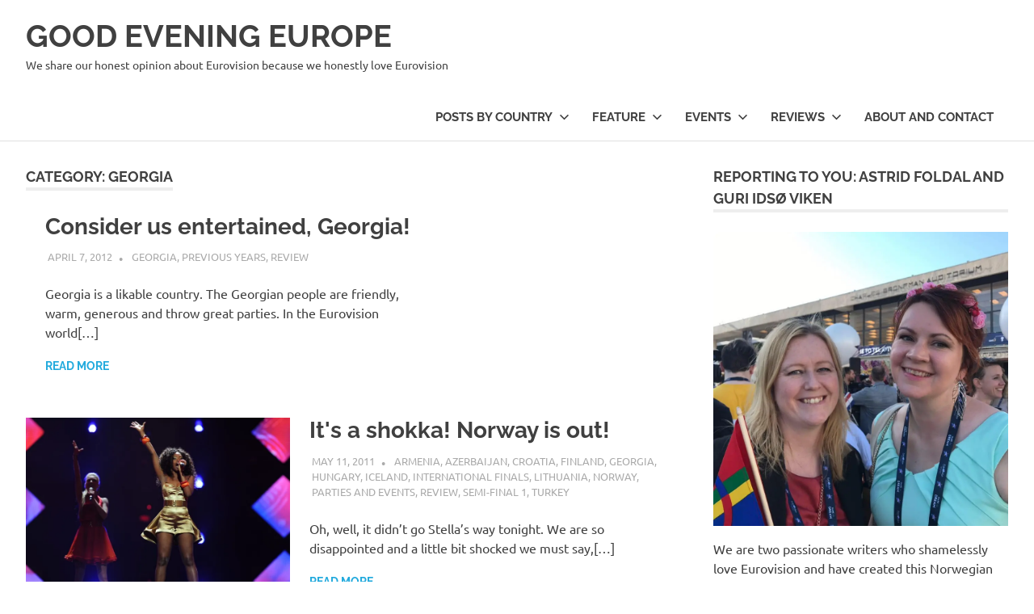

--- FILE ---
content_type: text/html; charset=UTF-8
request_url: http://www.goodeveningeurope.net/category/countries/georgia/page/3/
body_size: 15856
content:
<!DOCTYPE html>
<html lang="en-US">

<head>
<meta charset="UTF-8">
<meta name="viewport" content="width=device-width, initial-scale=1">
<link rel="profile" href="http://gmpg.org/xfn/11">
<link rel="pingback" href="http://www.goodeveningeurope.net/xmlrpc.php">

<title>Georgia &#8211; Page 3 &#8211; GOOD EVENING EUROPE</title>
<meta name='robots' content='max-image-preview:large' />
<!-- Jetpack Site Verification Tags -->
<meta name="google-site-verification" content="CqUcCx7DG6z8FbYQN2xWvTgiS6WT4SWPJguulItwpy8" />
<link rel='dns-prefetch' href='//secure.gravatar.com' />
<link rel='dns-prefetch' href='//platform-api.sharethis.com' />
<link rel='dns-prefetch' href='//v0.wordpress.com' />
<link rel='dns-prefetch' href='//i0.wp.com' />
<link rel='dns-prefetch' href='//widgets.wp.com' />
<link rel='dns-prefetch' href='//s0.wp.com' />
<link rel='dns-prefetch' href='//0.gravatar.com' />
<link rel='dns-prefetch' href='//1.gravatar.com' />
<link rel='dns-prefetch' href='//2.gravatar.com' />
<link rel="alternate" type="application/rss+xml" title="GOOD EVENING EUROPE &raquo; Feed" href="http://www.goodeveningeurope.net/feed/" />
<link rel="alternate" type="application/rss+xml" title="GOOD EVENING EUROPE &raquo; Comments Feed" href="http://www.goodeveningeurope.net/comments/feed/" />
<link rel="alternate" type="application/rss+xml" title="GOOD EVENING EUROPE &raquo; Georgia Category Feed" href="http://www.goodeveningeurope.net/category/countries/georgia/feed/" />
<script type="text/javascript">
window._wpemojiSettings = {"baseUrl":"https:\/\/s.w.org\/images\/core\/emoji\/14.0.0\/72x72\/","ext":".png","svgUrl":"https:\/\/s.w.org\/images\/core\/emoji\/14.0.0\/svg\/","svgExt":".svg","source":{"concatemoji":"http:\/\/www.goodeveningeurope.net\/wp-includes\/js\/wp-emoji-release.min.js?ver=6.1.9"}};
/*! This file is auto-generated */
!function(e,a,t){var n,r,o,i=a.createElement("canvas"),p=i.getContext&&i.getContext("2d");function s(e,t){var a=String.fromCharCode,e=(p.clearRect(0,0,i.width,i.height),p.fillText(a.apply(this,e),0,0),i.toDataURL());return p.clearRect(0,0,i.width,i.height),p.fillText(a.apply(this,t),0,0),e===i.toDataURL()}function c(e){var t=a.createElement("script");t.src=e,t.defer=t.type="text/javascript",a.getElementsByTagName("head")[0].appendChild(t)}for(o=Array("flag","emoji"),t.supports={everything:!0,everythingExceptFlag:!0},r=0;r<o.length;r++)t.supports[o[r]]=function(e){if(p&&p.fillText)switch(p.textBaseline="top",p.font="600 32px Arial",e){case"flag":return s([127987,65039,8205,9895,65039],[127987,65039,8203,9895,65039])?!1:!s([55356,56826,55356,56819],[55356,56826,8203,55356,56819])&&!s([55356,57332,56128,56423,56128,56418,56128,56421,56128,56430,56128,56423,56128,56447],[55356,57332,8203,56128,56423,8203,56128,56418,8203,56128,56421,8203,56128,56430,8203,56128,56423,8203,56128,56447]);case"emoji":return!s([129777,127995,8205,129778,127999],[129777,127995,8203,129778,127999])}return!1}(o[r]),t.supports.everything=t.supports.everything&&t.supports[o[r]],"flag"!==o[r]&&(t.supports.everythingExceptFlag=t.supports.everythingExceptFlag&&t.supports[o[r]]);t.supports.everythingExceptFlag=t.supports.everythingExceptFlag&&!t.supports.flag,t.DOMReady=!1,t.readyCallback=function(){t.DOMReady=!0},t.supports.everything||(n=function(){t.readyCallback()},a.addEventListener?(a.addEventListener("DOMContentLoaded",n,!1),e.addEventListener("load",n,!1)):(e.attachEvent("onload",n),a.attachEvent("onreadystatechange",function(){"complete"===a.readyState&&t.readyCallback()})),(e=t.source||{}).concatemoji?c(e.concatemoji):e.wpemoji&&e.twemoji&&(c(e.twemoji),c(e.wpemoji)))}(window,document,window._wpemojiSettings);
</script>
<style type="text/css">
img.wp-smiley,
img.emoji {
	display: inline !important;
	border: none !important;
	box-shadow: none !important;
	height: 1em !important;
	width: 1em !important;
	margin: 0 0.07em !important;
	vertical-align: -0.1em !important;
	background: none !important;
	padding: 0 !important;
}
</style>
	<link rel='stylesheet' id='poseidon-theme-fonts-css' href='http://www.goodeveningeurope.net/wp-content/fonts/b8f35542a0fa57667c2460be52c7f63f.css?ver=20201110' type='text/css' media='all' />
<link rel='stylesheet' id='wp-block-library-css' href='http://www.goodeveningeurope.net/wp-includes/css/dist/block-library/style.min.css?ver=6.1.9' type='text/css' media='all' />
<style id='wp-block-library-inline-css' type='text/css'>
.has-text-align-justify{text-align:justify;}
</style>
<link rel='stylesheet' id='mediaelement-css' href='http://www.goodeveningeurope.net/wp-includes/js/mediaelement/mediaelementplayer-legacy.min.css?ver=4.2.17' type='text/css' media='all' />
<link rel='stylesheet' id='wp-mediaelement-css' href='http://www.goodeveningeurope.net/wp-includes/js/mediaelement/wp-mediaelement.min.css?ver=6.1.9' type='text/css' media='all' />
<link rel='stylesheet' id='classic-theme-styles-css' href='http://www.goodeveningeurope.net/wp-includes/css/classic-themes.min.css?ver=1' type='text/css' media='all' />
<style id='global-styles-inline-css' type='text/css'>
body{--wp--preset--color--black: #000000;--wp--preset--color--cyan-bluish-gray: #abb8c3;--wp--preset--color--white: #ffffff;--wp--preset--color--pale-pink: #f78da7;--wp--preset--color--vivid-red: #cf2e2e;--wp--preset--color--luminous-vivid-orange: #ff6900;--wp--preset--color--luminous-vivid-amber: #fcb900;--wp--preset--color--light-green-cyan: #7bdcb5;--wp--preset--color--vivid-green-cyan: #00d084;--wp--preset--color--pale-cyan-blue: #8ed1fc;--wp--preset--color--vivid-cyan-blue: #0693e3;--wp--preset--color--vivid-purple: #9b51e0;--wp--preset--color--primary: #22aadd;--wp--preset--color--secondary: #0084b7;--wp--preset--color--tertiary: #005e91;--wp--preset--color--accent: #dd2e22;--wp--preset--color--highlight: #00b734;--wp--preset--color--light-gray: #eeeeee;--wp--preset--color--gray: #777777;--wp--preset--color--dark-gray: #404040;--wp--preset--gradient--vivid-cyan-blue-to-vivid-purple: linear-gradient(135deg,rgba(6,147,227,1) 0%,rgb(155,81,224) 100%);--wp--preset--gradient--light-green-cyan-to-vivid-green-cyan: linear-gradient(135deg,rgb(122,220,180) 0%,rgb(0,208,130) 100%);--wp--preset--gradient--luminous-vivid-amber-to-luminous-vivid-orange: linear-gradient(135deg,rgba(252,185,0,1) 0%,rgba(255,105,0,1) 100%);--wp--preset--gradient--luminous-vivid-orange-to-vivid-red: linear-gradient(135deg,rgba(255,105,0,1) 0%,rgb(207,46,46) 100%);--wp--preset--gradient--very-light-gray-to-cyan-bluish-gray: linear-gradient(135deg,rgb(238,238,238) 0%,rgb(169,184,195) 100%);--wp--preset--gradient--cool-to-warm-spectrum: linear-gradient(135deg,rgb(74,234,220) 0%,rgb(151,120,209) 20%,rgb(207,42,186) 40%,rgb(238,44,130) 60%,rgb(251,105,98) 80%,rgb(254,248,76) 100%);--wp--preset--gradient--blush-light-purple: linear-gradient(135deg,rgb(255,206,236) 0%,rgb(152,150,240) 100%);--wp--preset--gradient--blush-bordeaux: linear-gradient(135deg,rgb(254,205,165) 0%,rgb(254,45,45) 50%,rgb(107,0,62) 100%);--wp--preset--gradient--luminous-dusk: linear-gradient(135deg,rgb(255,203,112) 0%,rgb(199,81,192) 50%,rgb(65,88,208) 100%);--wp--preset--gradient--pale-ocean: linear-gradient(135deg,rgb(255,245,203) 0%,rgb(182,227,212) 50%,rgb(51,167,181) 100%);--wp--preset--gradient--electric-grass: linear-gradient(135deg,rgb(202,248,128) 0%,rgb(113,206,126) 100%);--wp--preset--gradient--midnight: linear-gradient(135deg,rgb(2,3,129) 0%,rgb(40,116,252) 100%);--wp--preset--duotone--dark-grayscale: url('#wp-duotone-dark-grayscale');--wp--preset--duotone--grayscale: url('#wp-duotone-grayscale');--wp--preset--duotone--purple-yellow: url('#wp-duotone-purple-yellow');--wp--preset--duotone--blue-red: url('#wp-duotone-blue-red');--wp--preset--duotone--midnight: url('#wp-duotone-midnight');--wp--preset--duotone--magenta-yellow: url('#wp-duotone-magenta-yellow');--wp--preset--duotone--purple-green: url('#wp-duotone-purple-green');--wp--preset--duotone--blue-orange: url('#wp-duotone-blue-orange');--wp--preset--font-size--small: 13px;--wp--preset--font-size--medium: 20px;--wp--preset--font-size--large: 36px;--wp--preset--font-size--x-large: 42px;--wp--preset--spacing--20: 0.44rem;--wp--preset--spacing--30: 0.67rem;--wp--preset--spacing--40: 1rem;--wp--preset--spacing--50: 1.5rem;--wp--preset--spacing--60: 2.25rem;--wp--preset--spacing--70: 3.38rem;--wp--preset--spacing--80: 5.06rem;}:where(.is-layout-flex){gap: 0.5em;}body .is-layout-flow > .alignleft{float: left;margin-inline-start: 0;margin-inline-end: 2em;}body .is-layout-flow > .alignright{float: right;margin-inline-start: 2em;margin-inline-end: 0;}body .is-layout-flow > .aligncenter{margin-left: auto !important;margin-right: auto !important;}body .is-layout-constrained > .alignleft{float: left;margin-inline-start: 0;margin-inline-end: 2em;}body .is-layout-constrained > .alignright{float: right;margin-inline-start: 2em;margin-inline-end: 0;}body .is-layout-constrained > .aligncenter{margin-left: auto !important;margin-right: auto !important;}body .is-layout-constrained > :where(:not(.alignleft):not(.alignright):not(.alignfull)){max-width: var(--wp--style--global--content-size);margin-left: auto !important;margin-right: auto !important;}body .is-layout-constrained > .alignwide{max-width: var(--wp--style--global--wide-size);}body .is-layout-flex{display: flex;}body .is-layout-flex{flex-wrap: wrap;align-items: center;}body .is-layout-flex > *{margin: 0;}:where(.wp-block-columns.is-layout-flex){gap: 2em;}.has-black-color{color: var(--wp--preset--color--black) !important;}.has-cyan-bluish-gray-color{color: var(--wp--preset--color--cyan-bluish-gray) !important;}.has-white-color{color: var(--wp--preset--color--white) !important;}.has-pale-pink-color{color: var(--wp--preset--color--pale-pink) !important;}.has-vivid-red-color{color: var(--wp--preset--color--vivid-red) !important;}.has-luminous-vivid-orange-color{color: var(--wp--preset--color--luminous-vivid-orange) !important;}.has-luminous-vivid-amber-color{color: var(--wp--preset--color--luminous-vivid-amber) !important;}.has-light-green-cyan-color{color: var(--wp--preset--color--light-green-cyan) !important;}.has-vivid-green-cyan-color{color: var(--wp--preset--color--vivid-green-cyan) !important;}.has-pale-cyan-blue-color{color: var(--wp--preset--color--pale-cyan-blue) !important;}.has-vivid-cyan-blue-color{color: var(--wp--preset--color--vivid-cyan-blue) !important;}.has-vivid-purple-color{color: var(--wp--preset--color--vivid-purple) !important;}.has-black-background-color{background-color: var(--wp--preset--color--black) !important;}.has-cyan-bluish-gray-background-color{background-color: var(--wp--preset--color--cyan-bluish-gray) !important;}.has-white-background-color{background-color: var(--wp--preset--color--white) !important;}.has-pale-pink-background-color{background-color: var(--wp--preset--color--pale-pink) !important;}.has-vivid-red-background-color{background-color: var(--wp--preset--color--vivid-red) !important;}.has-luminous-vivid-orange-background-color{background-color: var(--wp--preset--color--luminous-vivid-orange) !important;}.has-luminous-vivid-amber-background-color{background-color: var(--wp--preset--color--luminous-vivid-amber) !important;}.has-light-green-cyan-background-color{background-color: var(--wp--preset--color--light-green-cyan) !important;}.has-vivid-green-cyan-background-color{background-color: var(--wp--preset--color--vivid-green-cyan) !important;}.has-pale-cyan-blue-background-color{background-color: var(--wp--preset--color--pale-cyan-blue) !important;}.has-vivid-cyan-blue-background-color{background-color: var(--wp--preset--color--vivid-cyan-blue) !important;}.has-vivid-purple-background-color{background-color: var(--wp--preset--color--vivid-purple) !important;}.has-black-border-color{border-color: var(--wp--preset--color--black) !important;}.has-cyan-bluish-gray-border-color{border-color: var(--wp--preset--color--cyan-bluish-gray) !important;}.has-white-border-color{border-color: var(--wp--preset--color--white) !important;}.has-pale-pink-border-color{border-color: var(--wp--preset--color--pale-pink) !important;}.has-vivid-red-border-color{border-color: var(--wp--preset--color--vivid-red) !important;}.has-luminous-vivid-orange-border-color{border-color: var(--wp--preset--color--luminous-vivid-orange) !important;}.has-luminous-vivid-amber-border-color{border-color: var(--wp--preset--color--luminous-vivid-amber) !important;}.has-light-green-cyan-border-color{border-color: var(--wp--preset--color--light-green-cyan) !important;}.has-vivid-green-cyan-border-color{border-color: var(--wp--preset--color--vivid-green-cyan) !important;}.has-pale-cyan-blue-border-color{border-color: var(--wp--preset--color--pale-cyan-blue) !important;}.has-vivid-cyan-blue-border-color{border-color: var(--wp--preset--color--vivid-cyan-blue) !important;}.has-vivid-purple-border-color{border-color: var(--wp--preset--color--vivid-purple) !important;}.has-vivid-cyan-blue-to-vivid-purple-gradient-background{background: var(--wp--preset--gradient--vivid-cyan-blue-to-vivid-purple) !important;}.has-light-green-cyan-to-vivid-green-cyan-gradient-background{background: var(--wp--preset--gradient--light-green-cyan-to-vivid-green-cyan) !important;}.has-luminous-vivid-amber-to-luminous-vivid-orange-gradient-background{background: var(--wp--preset--gradient--luminous-vivid-amber-to-luminous-vivid-orange) !important;}.has-luminous-vivid-orange-to-vivid-red-gradient-background{background: var(--wp--preset--gradient--luminous-vivid-orange-to-vivid-red) !important;}.has-very-light-gray-to-cyan-bluish-gray-gradient-background{background: var(--wp--preset--gradient--very-light-gray-to-cyan-bluish-gray) !important;}.has-cool-to-warm-spectrum-gradient-background{background: var(--wp--preset--gradient--cool-to-warm-spectrum) !important;}.has-blush-light-purple-gradient-background{background: var(--wp--preset--gradient--blush-light-purple) !important;}.has-blush-bordeaux-gradient-background{background: var(--wp--preset--gradient--blush-bordeaux) !important;}.has-luminous-dusk-gradient-background{background: var(--wp--preset--gradient--luminous-dusk) !important;}.has-pale-ocean-gradient-background{background: var(--wp--preset--gradient--pale-ocean) !important;}.has-electric-grass-gradient-background{background: var(--wp--preset--gradient--electric-grass) !important;}.has-midnight-gradient-background{background: var(--wp--preset--gradient--midnight) !important;}.has-small-font-size{font-size: var(--wp--preset--font-size--small) !important;}.has-medium-font-size{font-size: var(--wp--preset--font-size--medium) !important;}.has-large-font-size{font-size: var(--wp--preset--font-size--large) !important;}.has-x-large-font-size{font-size: var(--wp--preset--font-size--x-large) !important;}
.wp-block-navigation a:where(:not(.wp-element-button)){color: inherit;}
:where(.wp-block-columns.is-layout-flex){gap: 2em;}
.wp-block-pullquote{font-size: 1.5em;line-height: 1.6;}
</style>
<link rel='stylesheet' id='related-posts-by-taxonomy-css' href='http://www.goodeveningeurope.net/wp-content/plugins/related-posts-by-taxonomy/includes/assets/css/styles.css?ver=6.1.9' type='text/css' media='all' />
<link rel='stylesheet' id='poseidon-stylesheet-css' href='http://www.goodeveningeurope.net/wp-content/themes/poseidon/style.css?ver=2.3.9' type='text/css' media='all' />
<style id='poseidon-stylesheet-inline-css' type='text/css'>
.type-post .entry-footer .entry-tags { position: absolute; clip: rect(1px, 1px, 1px, 1px); width: 1px; height: 1px; overflow: hidden; }
</style>
<style id='jetpack_facebook_likebox-inline-css' type='text/css'>
.widget_facebook_likebox {
	overflow: hidden;
}

</style>
<link rel='stylesheet' id='jetpack_css-css' href='http://www.goodeveningeurope.net/wp-content/plugins/jetpack/css/jetpack.css?ver=11.7.3' type='text/css' media='all' />
<!--[if lt IE 9]>
<script type='text/javascript' src='http://www.goodeveningeurope.net/wp-content/themes/poseidon/assets/js/html5shiv.min.js?ver=3.7.3' id='html5shiv-js'></script>
<![endif]-->
<script type='text/javascript' src='http://www.goodeveningeurope.net/wp-includes/js/jquery/jquery.min.js?ver=3.6.1' id='jquery-core-js'></script>
<script type='text/javascript' src='http://www.goodeveningeurope.net/wp-includes/js/jquery/jquery-migrate.min.js?ver=3.3.2' id='jquery-migrate-js'></script>
<script type='text/javascript' src='http://www.goodeveningeurope.net/wp-content/themes/poseidon/assets/js/sticky-header.js?ver=20170203' id='poseidon-jquery-sticky-header-js'></script>
<script type='text/javascript' src='http://www.goodeveningeurope.net/wp-content/themes/poseidon/assets/js/svgxuse.min.js?ver=1.2.6' id='svgxuse-js'></script>
<script type='text/javascript' src='//platform-api.sharethis.com/js/sharethis.js#source=googleanalytics-wordpress#product=ga&#038;property=6096658918d187001189f035' id='googleanalytics-platform-sharethis-js'></script>
<link rel="https://api.w.org/" href="http://www.goodeveningeurope.net/wp-json/" /><link rel="alternate" type="application/json" href="http://www.goodeveningeurope.net/wp-json/wp/v2/categories/11" /><link rel="EditURI" type="application/rsd+xml" title="RSD" href="http://www.goodeveningeurope.net/xmlrpc.php?rsd" />
<link rel="wlwmanifest" type="application/wlwmanifest+xml" href="http://www.goodeveningeurope.net/wp-includes/wlwmanifest.xml" />
<meta name="generator" content="WordPress 6.1.9" />
	<style>img#wpstats{display:none}</style>
		<script>
(function() {
	(function (i, s, o, g, r, a, m) {
		i['GoogleAnalyticsObject'] = r;
		i[r] = i[r] || function () {
				(i[r].q = i[r].q || []).push(arguments)
			}, i[r].l = 1 * new Date();
		a = s.createElement(o),
			m = s.getElementsByTagName(o)[0];
		a.async = 1;
		a.src = g;
		m.parentNode.insertBefore(a, m)
	})(window, document, 'script', 'https://google-analytics.com/analytics.js', 'ga');

	ga('create', 'UA-74769231-1', 'auto');
			ga('send', 'pageview');
	})();
</script>

<!-- Jetpack Open Graph Tags -->
<meta property="og:type" content="website" />
<meta property="og:title" content="Georgia &#8211; Page 3 &#8211; GOOD EVENING EUROPE" />
<meta property="og:url" content="http://www.goodeveningeurope.net/category/countries/georgia/" />
<meta property="og:site_name" content="GOOD EVENING EUROPE" />
<meta property="og:image" content="https://i0.wp.com/www.goodeveningeurope.net/wp-content/uploads/2016/03/cropped-astridogguri.jpg?fit=512%2C512" />
<meta property="og:image:width" content="512" />
<meta property="og:image:height" content="512" />
<meta property="og:image:alt" content="" />
<meta property="og:locale" content="en_US" />

<!-- End Jetpack Open Graph Tags -->
<link rel="icon" href="https://i0.wp.com/www.goodeveningeurope.net/wp-content/uploads/2016/03/cropped-astridogguri.jpg?fit=32%2C32" sizes="32x32" />
<link rel="icon" href="https://i0.wp.com/www.goodeveningeurope.net/wp-content/uploads/2016/03/cropped-astridogguri.jpg?fit=192%2C192" sizes="192x192" />
<link rel="apple-touch-icon" href="https://i0.wp.com/www.goodeveningeurope.net/wp-content/uploads/2016/03/cropped-astridogguri.jpg?fit=180%2C180" />
<meta name="msapplication-TileImage" content="https://i0.wp.com/www.goodeveningeurope.net/wp-content/uploads/2016/03/cropped-astridogguri.jpg?fit=270%2C270" />
</head>

<body class="archive paged category category-georgia category-11 wp-embed-responsive paged-3 category-paged-3 post-layout-small author-hidden">
<svg xmlns="http://www.w3.org/2000/svg" viewBox="0 0 0 0" width="0" height="0" focusable="false" role="none" style="visibility: hidden; position: absolute; left: -9999px; overflow: hidden;" ><defs><filter id="wp-duotone-dark-grayscale"><feColorMatrix color-interpolation-filters="sRGB" type="matrix" values=" .299 .587 .114 0 0 .299 .587 .114 0 0 .299 .587 .114 0 0 .299 .587 .114 0 0 " /><feComponentTransfer color-interpolation-filters="sRGB" ><feFuncR type="table" tableValues="0 0.49803921568627" /><feFuncG type="table" tableValues="0 0.49803921568627" /><feFuncB type="table" tableValues="0 0.49803921568627" /><feFuncA type="table" tableValues="1 1" /></feComponentTransfer><feComposite in2="SourceGraphic" operator="in" /></filter></defs></svg><svg xmlns="http://www.w3.org/2000/svg" viewBox="0 0 0 0" width="0" height="0" focusable="false" role="none" style="visibility: hidden; position: absolute; left: -9999px; overflow: hidden;" ><defs><filter id="wp-duotone-grayscale"><feColorMatrix color-interpolation-filters="sRGB" type="matrix" values=" .299 .587 .114 0 0 .299 .587 .114 0 0 .299 .587 .114 0 0 .299 .587 .114 0 0 " /><feComponentTransfer color-interpolation-filters="sRGB" ><feFuncR type="table" tableValues="0 1" /><feFuncG type="table" tableValues="0 1" /><feFuncB type="table" tableValues="0 1" /><feFuncA type="table" tableValues="1 1" /></feComponentTransfer><feComposite in2="SourceGraphic" operator="in" /></filter></defs></svg><svg xmlns="http://www.w3.org/2000/svg" viewBox="0 0 0 0" width="0" height="0" focusable="false" role="none" style="visibility: hidden; position: absolute; left: -9999px; overflow: hidden;" ><defs><filter id="wp-duotone-purple-yellow"><feColorMatrix color-interpolation-filters="sRGB" type="matrix" values=" .299 .587 .114 0 0 .299 .587 .114 0 0 .299 .587 .114 0 0 .299 .587 .114 0 0 " /><feComponentTransfer color-interpolation-filters="sRGB" ><feFuncR type="table" tableValues="0.54901960784314 0.98823529411765" /><feFuncG type="table" tableValues="0 1" /><feFuncB type="table" tableValues="0.71764705882353 0.25490196078431" /><feFuncA type="table" tableValues="1 1" /></feComponentTransfer><feComposite in2="SourceGraphic" operator="in" /></filter></defs></svg><svg xmlns="http://www.w3.org/2000/svg" viewBox="0 0 0 0" width="0" height="0" focusable="false" role="none" style="visibility: hidden; position: absolute; left: -9999px; overflow: hidden;" ><defs><filter id="wp-duotone-blue-red"><feColorMatrix color-interpolation-filters="sRGB" type="matrix" values=" .299 .587 .114 0 0 .299 .587 .114 0 0 .299 .587 .114 0 0 .299 .587 .114 0 0 " /><feComponentTransfer color-interpolation-filters="sRGB" ><feFuncR type="table" tableValues="0 1" /><feFuncG type="table" tableValues="0 0.27843137254902" /><feFuncB type="table" tableValues="0.5921568627451 0.27843137254902" /><feFuncA type="table" tableValues="1 1" /></feComponentTransfer><feComposite in2="SourceGraphic" operator="in" /></filter></defs></svg><svg xmlns="http://www.w3.org/2000/svg" viewBox="0 0 0 0" width="0" height="0" focusable="false" role="none" style="visibility: hidden; position: absolute; left: -9999px; overflow: hidden;" ><defs><filter id="wp-duotone-midnight"><feColorMatrix color-interpolation-filters="sRGB" type="matrix" values=" .299 .587 .114 0 0 .299 .587 .114 0 0 .299 .587 .114 0 0 .299 .587 .114 0 0 " /><feComponentTransfer color-interpolation-filters="sRGB" ><feFuncR type="table" tableValues="0 0" /><feFuncG type="table" tableValues="0 0.64705882352941" /><feFuncB type="table" tableValues="0 1" /><feFuncA type="table" tableValues="1 1" /></feComponentTransfer><feComposite in2="SourceGraphic" operator="in" /></filter></defs></svg><svg xmlns="http://www.w3.org/2000/svg" viewBox="0 0 0 0" width="0" height="0" focusable="false" role="none" style="visibility: hidden; position: absolute; left: -9999px; overflow: hidden;" ><defs><filter id="wp-duotone-magenta-yellow"><feColorMatrix color-interpolation-filters="sRGB" type="matrix" values=" .299 .587 .114 0 0 .299 .587 .114 0 0 .299 .587 .114 0 0 .299 .587 .114 0 0 " /><feComponentTransfer color-interpolation-filters="sRGB" ><feFuncR type="table" tableValues="0.78039215686275 1" /><feFuncG type="table" tableValues="0 0.94901960784314" /><feFuncB type="table" tableValues="0.35294117647059 0.47058823529412" /><feFuncA type="table" tableValues="1 1" /></feComponentTransfer><feComposite in2="SourceGraphic" operator="in" /></filter></defs></svg><svg xmlns="http://www.w3.org/2000/svg" viewBox="0 0 0 0" width="0" height="0" focusable="false" role="none" style="visibility: hidden; position: absolute; left: -9999px; overflow: hidden;" ><defs><filter id="wp-duotone-purple-green"><feColorMatrix color-interpolation-filters="sRGB" type="matrix" values=" .299 .587 .114 0 0 .299 .587 .114 0 0 .299 .587 .114 0 0 .299 .587 .114 0 0 " /><feComponentTransfer color-interpolation-filters="sRGB" ><feFuncR type="table" tableValues="0.65098039215686 0.40392156862745" /><feFuncG type="table" tableValues="0 1" /><feFuncB type="table" tableValues="0.44705882352941 0.4" /><feFuncA type="table" tableValues="1 1" /></feComponentTransfer><feComposite in2="SourceGraphic" operator="in" /></filter></defs></svg><svg xmlns="http://www.w3.org/2000/svg" viewBox="0 0 0 0" width="0" height="0" focusable="false" role="none" style="visibility: hidden; position: absolute; left: -9999px; overflow: hidden;" ><defs><filter id="wp-duotone-blue-orange"><feColorMatrix color-interpolation-filters="sRGB" type="matrix" values=" .299 .587 .114 0 0 .299 .587 .114 0 0 .299 .587 .114 0 0 .299 .587 .114 0 0 " /><feComponentTransfer color-interpolation-filters="sRGB" ><feFuncR type="table" tableValues="0.098039215686275 1" /><feFuncG type="table" tableValues="0 0.66274509803922" /><feFuncB type="table" tableValues="0.84705882352941 0.41960784313725" /><feFuncA type="table" tableValues="1 1" /></feComponentTransfer><feComposite in2="SourceGraphic" operator="in" /></filter></defs></svg>
	
	<div id="page" class="hfeed site">

		<a class="skip-link screen-reader-text" href="#content">Skip to content</a>

		
		
		<header id="masthead" class="site-header clearfix" role="banner">

			<div class="header-main container clearfix">

				<div id="logo" class="site-branding clearfix">

										
			<p class="site-title"><a href="http://www.goodeveningeurope.net/" rel="home">GOOD EVENING EUROPE</a></p>

							
			<p class="site-description">We share our honest opinion about Eurovision because we honestly love Eurovision</p>

		
				</div><!-- .site-branding -->

				

	<button class="primary-menu-toggle menu-toggle" aria-controls="primary-menu" aria-expanded="false" >
		<svg class="icon icon-menu" aria-hidden="true" role="img"> <use xlink:href="http://www.goodeveningeurope.net/wp-content/themes/poseidon/assets/icons/genericons-neue.svg#menu"></use> </svg><svg class="icon icon-close" aria-hidden="true" role="img"> <use xlink:href="http://www.goodeveningeurope.net/wp-content/themes/poseidon/assets/icons/genericons-neue.svg#close"></use> </svg>		<span class="menu-toggle-text screen-reader-text">Menu</span>
	</button>

	<div class="primary-navigation">

		<nav id="site-navigation" class="main-navigation" role="navigation"  aria-label="Primary Menu">

			<ul id="primary-menu" class="menu"><li id="menu-item-5817" class="menu-item menu-item-type-taxonomy menu-item-object-category current-category-ancestor current-menu-ancestor current-menu-parent current-category-parent menu-item-has-children menu-item-5817"><a href="http://www.goodeveningeurope.net/category/countries/">Posts by country<svg class="icon icon-expand" aria-hidden="true" role="img"> <use xlink:href="http://www.goodeveningeurope.net/wp-content/themes/poseidon/assets/icons/genericons-neue.svg#expand"></use> </svg></a>
<ul class="sub-menu">
	<li id="menu-item-5816" class="menu-item menu-item-type-taxonomy menu-item-object-category menu-item-5816"><a href="http://www.goodeveningeurope.net/category/countries/albania/">Albania</a></li>
	<li id="menu-item-5615" class="menu-item menu-item-type-taxonomy menu-item-object-category menu-item-5615"><a href="http://www.goodeveningeurope.net/category/countries/andorra/">Andorra</a></li>
	<li id="menu-item-5616" class="menu-item menu-item-type-taxonomy menu-item-object-category menu-item-5616"><a href="http://www.goodeveningeurope.net/category/countries/armenia/">Armenia</a></li>
	<li id="menu-item-5617" class="menu-item menu-item-type-taxonomy menu-item-object-category menu-item-5617"><a href="http://www.goodeveningeurope.net/category/countries/australia/">Australia</a></li>
	<li id="menu-item-5618" class="menu-item menu-item-type-taxonomy menu-item-object-category menu-item-5618"><a href="http://www.goodeveningeurope.net/category/countries/austria/">Austria</a></li>
	<li id="menu-item-5619" class="menu-item menu-item-type-taxonomy menu-item-object-category menu-item-5619"><a href="http://www.goodeveningeurope.net/category/countries/azerbaijan/">Azerbaijan</a></li>
	<li id="menu-item-5620" class="menu-item menu-item-type-taxonomy menu-item-object-category menu-item-5620"><a href="http://www.goodeveningeurope.net/category/countries/belarus/">Belarus</a></li>
	<li id="menu-item-5621" class="menu-item menu-item-type-taxonomy menu-item-object-category menu-item-5621"><a href="http://www.goodeveningeurope.net/category/countries/belgium/">Belgium</a></li>
	<li id="menu-item-5622" class="menu-item menu-item-type-taxonomy menu-item-object-category menu-item-5622"><a href="http://www.goodeveningeurope.net/category/countries/big-5/">Big 5</a></li>
	<li id="menu-item-5623" class="menu-item menu-item-type-taxonomy menu-item-object-category menu-item-5623"><a href="http://www.goodeveningeurope.net/category/countries/bosnia-and-herzegovina/">Bosnia and Herzegovina</a></li>
	<li id="menu-item-5624" class="menu-item menu-item-type-taxonomy menu-item-object-category menu-item-5624"><a href="http://www.goodeveningeurope.net/category/countries/bulgaria/">Bulgaria</a></li>
	<li id="menu-item-5625" class="menu-item menu-item-type-taxonomy menu-item-object-category menu-item-5625"><a href="http://www.goodeveningeurope.net/category/countries/croatia/">Croatia</a></li>
	<li id="menu-item-5626" class="menu-item menu-item-type-taxonomy menu-item-object-category menu-item-5626"><a href="http://www.goodeveningeurope.net/category/countries/cyprus/">Cyprus</a></li>
	<li id="menu-item-5627" class="menu-item menu-item-type-taxonomy menu-item-object-category menu-item-5627"><a href="http://www.goodeveningeurope.net/category/countries/czech-republic/">Czech Republic</a></li>
	<li id="menu-item-5628" class="menu-item menu-item-type-taxonomy menu-item-object-category menu-item-5628"><a href="http://www.goodeveningeurope.net/category/countries/denmark/">Denmark</a></li>
	<li id="menu-item-5629" class="menu-item menu-item-type-taxonomy menu-item-object-category menu-item-5629"><a href="http://www.goodeveningeurope.net/category/countries/estonia/">Estonia</a></li>
	<li id="menu-item-5630" class="menu-item menu-item-type-taxonomy menu-item-object-category menu-item-5630"><a href="http://www.goodeveningeurope.net/category/countries/finland/">Finland</a></li>
	<li id="menu-item-5631" class="menu-item menu-item-type-taxonomy menu-item-object-category menu-item-5631"><a href="http://www.goodeveningeurope.net/category/countries/france/">France</a></li>
	<li id="menu-item-5632" class="menu-item menu-item-type-taxonomy menu-item-object-category menu-item-5632"><a href="http://www.goodeveningeurope.net/category/countries/north-macedonia/">North Macedonia</a></li>
	<li id="menu-item-5633" class="menu-item menu-item-type-taxonomy menu-item-object-category current-menu-item menu-item-5633"><a href="http://www.goodeveningeurope.net/category/countries/georgia/" aria-current="page">Georgia</a></li>
	<li id="menu-item-5634" class="menu-item menu-item-type-taxonomy menu-item-object-category menu-item-5634"><a href="http://www.goodeveningeurope.net/category/countries/germany/">Germany</a></li>
	<li id="menu-item-5635" class="menu-item menu-item-type-taxonomy menu-item-object-category menu-item-5635"><a href="http://www.goodeveningeurope.net/category/countries/greece/">Greece</a></li>
	<li id="menu-item-5636" class="menu-item menu-item-type-taxonomy menu-item-object-category menu-item-5636"><a href="http://www.goodeveningeurope.net/category/countries/hungary/">Hungary</a></li>
	<li id="menu-item-5637" class="menu-item menu-item-type-taxonomy menu-item-object-category menu-item-5637"><a href="http://www.goodeveningeurope.net/category/countries/iceland/">Iceland</a></li>
	<li id="menu-item-5638" class="menu-item menu-item-type-taxonomy menu-item-object-category menu-item-5638"><a href="http://www.goodeveningeurope.net/category/countries/ireland/">Ireland</a></li>
	<li id="menu-item-5639" class="menu-item menu-item-type-taxonomy menu-item-object-category menu-item-5639"><a href="http://www.goodeveningeurope.net/category/countries/israel/">Israel</a></li>
	<li id="menu-item-5640" class="menu-item menu-item-type-taxonomy menu-item-object-category menu-item-5640"><a href="http://www.goodeveningeurope.net/category/countries/italy/">Italy</a></li>
	<li id="menu-item-5592" class="menu-item menu-item-type-taxonomy menu-item-object-category menu-item-5592"><a href="http://www.goodeveningeurope.net/category/countries/latvia/">Latvia</a></li>
	<li id="menu-item-5593" class="menu-item menu-item-type-taxonomy menu-item-object-category menu-item-5593"><a href="http://www.goodeveningeurope.net/category/countries/lithuania/">Lithuania</a></li>
	<li id="menu-item-5594" class="menu-item menu-item-type-taxonomy menu-item-object-category menu-item-5594"><a href="http://www.goodeveningeurope.net/category/countries/macedonia/">Macedonia</a></li>
	<li id="menu-item-5595" class="menu-item menu-item-type-taxonomy menu-item-object-category menu-item-5595"><a href="http://www.goodeveningeurope.net/category/countries/malta/">Malta</a></li>
	<li id="menu-item-5596" class="menu-item menu-item-type-taxonomy menu-item-object-category menu-item-5596"><a href="http://www.goodeveningeurope.net/category/countries/moldova/">Moldova</a></li>
	<li id="menu-item-5597" class="menu-item menu-item-type-taxonomy menu-item-object-category menu-item-5597"><a href="http://www.goodeveningeurope.net/category/countries/montenegro/">Montenegro</a></li>
	<li id="menu-item-5598" class="menu-item menu-item-type-taxonomy menu-item-object-category menu-item-5598"><a href="http://www.goodeveningeurope.net/category/countries/netherlands/">Netherlands</a></li>
	<li id="menu-item-5599" class="menu-item menu-item-type-taxonomy menu-item-object-category menu-item-5599"><a href="http://www.goodeveningeurope.net/category/countries/norway/">Norway</a></li>
	<li id="menu-item-5600" class="menu-item menu-item-type-taxonomy menu-item-object-category menu-item-5600"><a href="http://www.goodeveningeurope.net/category/countries/poland/">Poland</a></li>
	<li id="menu-item-5601" class="menu-item menu-item-type-taxonomy menu-item-object-category menu-item-5601"><a href="http://www.goodeveningeurope.net/category/countries/portugal/">Portugal</a></li>
	<li id="menu-item-5602" class="menu-item menu-item-type-taxonomy menu-item-object-category menu-item-5602"><a href="http://www.goodeveningeurope.net/category/countries/romania/">Romania</a></li>
	<li id="menu-item-5603" class="menu-item menu-item-type-taxonomy menu-item-object-category menu-item-5603"><a href="http://www.goodeveningeurope.net/category/countries/russia/">Russia</a></li>
	<li id="menu-item-5604" class="menu-item menu-item-type-taxonomy menu-item-object-category menu-item-5604"><a href="http://www.goodeveningeurope.net/category/countries/san-marino/">San Marino</a></li>
	<li id="menu-item-5605" class="menu-item menu-item-type-taxonomy menu-item-object-category menu-item-5605"><a href="http://www.goodeveningeurope.net/category/countries/serbia/">Serbia</a></li>
	<li id="menu-item-5608" class="menu-item menu-item-type-taxonomy menu-item-object-category menu-item-5608"><a href="http://www.goodeveningeurope.net/category/countries/spain/">Spain</a></li>
	<li id="menu-item-5606" class="menu-item menu-item-type-taxonomy menu-item-object-category menu-item-5606"><a href="http://www.goodeveningeurope.net/category/countries/slovakia/">Slovakia</a></li>
	<li id="menu-item-5607" class="menu-item menu-item-type-taxonomy menu-item-object-category menu-item-5607"><a href="http://www.goodeveningeurope.net/category/countries/slovenia/">Slovenia</a></li>
	<li id="menu-item-5609" class="menu-item menu-item-type-taxonomy menu-item-object-category menu-item-5609"><a href="http://www.goodeveningeurope.net/category/countries/sweden/">Sweden</a></li>
	<li id="menu-item-5610" class="menu-item menu-item-type-taxonomy menu-item-object-category menu-item-5610"><a href="http://www.goodeveningeurope.net/category/countries/switzerland/">Switzerland</a></li>
	<li id="menu-item-5611" class="menu-item menu-item-type-taxonomy menu-item-object-category menu-item-5611"><a href="http://www.goodeveningeurope.net/category/countries/turkey/">Turkey</a></li>
	<li id="menu-item-5612" class="menu-item menu-item-type-taxonomy menu-item-object-category menu-item-5612"><a href="http://www.goodeveningeurope.net/category/countries/ukraine/">Ukraine</a></li>
	<li id="menu-item-5613" class="menu-item menu-item-type-taxonomy menu-item-object-category menu-item-5613"><a href="http://www.goodeveningeurope.net/category/countries/united-kingdom/">United Kingdom</a></li>
</ul>
</li>
<li id="menu-item-5578" class="menu-item menu-item-type-taxonomy menu-item-object-category menu-item-has-children menu-item-5578"><a href="http://www.goodeveningeurope.net/category/interview-and-feature/interviews/">Feature<svg class="icon icon-expand" aria-hidden="true" role="img"> <use xlink:href="http://www.goodeveningeurope.net/wp-content/themes/poseidon/assets/icons/genericons-neue.svg#expand"></use> </svg></a>
<ul class="sub-menu">
	<li id="menu-item-5942" class="menu-item menu-item-type-taxonomy menu-item-object-category menu-item-5942"><a href="http://www.goodeveningeurope.net/category/interview-and-feature/">All interviews and feature</a></li>
	<li id="menu-item-5818" class="menu-item menu-item-type-taxonomy menu-item-object-category menu-item-5818"><a href="http://www.goodeveningeurope.net/category/interview-and-feature/interviews/">Interviews</a></li>
	<li id="menu-item-10478" class="menu-item menu-item-type-taxonomy menu-item-object-category menu-item-10478"><a href="http://www.goodeveningeurope.net/category/interview-and-feature/fan-of-the-day/">Fan of the day</a></li>
	<li id="menu-item-5577" class="menu-item menu-item-type-taxonomy menu-item-object-category menu-item-5577"><a href="http://www.goodeveningeurope.net/category/interview-and-feature/gees-hotlist/">GEE&#8217;s hotlist</a></li>
</ul>
</li>
<li id="menu-item-5827" class="menu-item menu-item-type-taxonomy menu-item-object-category menu-item-has-children menu-item-5827"><a href="http://www.goodeveningeurope.net/category/parties-and-events/">Events<svg class="icon icon-expand" aria-hidden="true" role="img"> <use xlink:href="http://www.goodeveningeurope.net/wp-content/themes/poseidon/assets/icons/genericons-neue.svg#expand"></use> </svg></a>
<ul class="sub-menu">
	<li id="menu-item-5943" class="menu-item menu-item-type-taxonomy menu-item-object-category menu-item-5943"><a href="http://www.goodeveningeurope.net/category/parties-and-events/">All parties and events</a></li>
	<li id="menu-item-5828" class="menu-item menu-item-type-taxonomy menu-item-object-category menu-item-5828"><a href="http://www.goodeveningeurope.net/category/parties-and-events/our-night/">our night</a></li>
	<li id="menu-item-5944" class="menu-item menu-item-type-taxonomy menu-item-object-category menu-item-5944"><a href="http://www.goodeveningeurope.net/category/parties-and-events/national-finals/">national finals</a></li>
</ul>
</li>
<li id="menu-item-5826" class="menu-item menu-item-type-taxonomy menu-item-object-category menu-item-has-children menu-item-5826"><a href="http://www.goodeveningeurope.net/category/review/">Reviews<svg class="icon icon-expand" aria-hidden="true" role="img"> <use xlink:href="http://www.goodeveningeurope.net/wp-content/themes/poseidon/assets/icons/genericons-neue.svg#expand"></use> </svg></a>
<ul class="sub-menu">
	<li id="menu-item-13042" class="menu-item menu-item-type-taxonomy menu-item-object-category menu-item-13042"><a href="http://www.goodeveningeurope.net/category/review/2021-entries/">2021 entries</a></li>
	<li id="menu-item-12038" class="menu-item menu-item-type-taxonomy menu-item-object-category menu-item-12038"><a href="http://www.goodeveningeurope.net/category/review/2019-entries/">2019 entries</a></li>
	<li id="menu-item-12037" class="menu-item menu-item-type-taxonomy menu-item-object-category menu-item-12037"><a href="http://www.goodeveningeurope.net/category/review/2018-entries/">2018 entries</a></li>
	<li id="menu-item-10479" class="menu-item menu-item-type-taxonomy menu-item-object-category menu-item-10479"><a href="http://www.goodeveningeurope.net/category/review/2017-entries/">2017 entries</a></li>
	<li id="menu-item-5831" class="menu-item menu-item-type-taxonomy menu-item-object-category menu-item-5831"><a href="http://www.goodeveningeurope.net/category/review/previous-years/">previous years</a></li>
	<li id="menu-item-5830" class="menu-item menu-item-type-taxonomy menu-item-object-category menu-item-5830"><a href="http://www.goodeveningeurope.net/category/review/national-finals-review/">National finals</a></li>
</ul>
</li>
<li id="menu-item-5945" class="menu-item menu-item-type-post_type menu-item-object-page menu-item-5945"><a href="http://www.goodeveningeurope.net/about/">About and contact</a></li>
</ul>		</nav><!-- #site-navigation -->

	</div><!-- .primary-navigation -->



			</div><!-- .header-main -->

		</header><!-- #masthead -->

		
		
		
		
		<div id="content" class="site-content container clearfix">

	<section id="primary" class="content-area">
		<main id="main" class="site-main" role="main">

		
			<header class="page-header">

				<h1 class="archive-title">Category: <span>Georgia</span></h1>				
			</header><!-- .page-header -->

			<div id="post-wrapper" class="post-wrapper clearfix">

				
<article id="post-3004" class="post-3004 post type-post status-publish format-standard hentry category-georgia category-previous-years category-review">

	
	<div class="post-content">

		<header class="entry-header">

			<h2 class="entry-title"><a href="http://www.goodeveningeurope.net/2012/04/07/consider-us-entertained-georgia/" rel="bookmark">Consider us entertained, Georgia!</a></h2>
			<div class="entry-meta"><span class="meta-date"><a href="http://www.goodeveningeurope.net/2012/04/07/consider-us-entertained-georgia/" title="8:23 pm" rel="bookmark"><time class="entry-date published updated" datetime="2012-04-07T20:23:38+00:00">April 7, 2012</time></a></span><span class="meta-author"> <span class="author vcard"><a class="url fn n" href="http://www.goodeveningeurope.net/author/goodeveningeurope/" title="View all posts by goodeveningeurope" rel="author">goodeveningeurope</a></span></span><span class="meta-category"> <a href="http://www.goodeveningeurope.net/category/countries/georgia/" rel="category tag">Georgia</a>, <a href="http://www.goodeveningeurope.net/category/review/previous-years/" rel="category tag">previous years</a>, <a href="http://www.goodeveningeurope.net/category/review/" rel="category tag">review</a></span></div>
		</header><!-- .entry-header -->

		<div class="entry-content entry-excerpt clearfix">
			<p>Georgia is a likable country. The Georgian people are friendly, warm, generous and throw great parties. In the Eurovision world[&#8230;]</p>
			
			<a href="http://www.goodeveningeurope.net/2012/04/07/consider-us-entertained-georgia/" class="more-link">Read more</a>

				</div><!-- .entry-content -->

	</div>

</article>

<article id="post-2358" class="post-2358 post type-post status-publish format-standard has-post-thumbnail hentry category-armenia category-azerbaijan category-croatia category-finland category-georgia category-hungary category-iceland category-international-finals category-lithuania category-norway category-parties-and-events category-review category-semi-final-1 category-turkey">

	
			<a class="post-thumbnail-small" href="http://www.goodeveningeurope.net/2011/05/11/its-a-shokka-norway-is-out/" rel="bookmark">
				<img width="360" height="240" src="https://i0.wp.com/www.goodeveningeurope.net/wp-content/uploads/2011/05/norway-semi-ebu.jpg?resize=360%2C240" class="attachment-poseidon-thumbnail-medium size-poseidon-thumbnail-medium wp-post-image" alt="" decoding="async" loading="lazy" srcset="https://i0.wp.com/www.goodeveningeurope.net/wp-content/uploads/2011/05/norway-semi-ebu.jpg?w=1200 1200w, https://i0.wp.com/www.goodeveningeurope.net/wp-content/uploads/2011/05/norway-semi-ebu.jpg?resize=300%2C200 300w, https://i0.wp.com/www.goodeveningeurope.net/wp-content/uploads/2011/05/norway-semi-ebu.jpg?resize=768%2C511 768w, https://i0.wp.com/www.goodeveningeurope.net/wp-content/uploads/2011/05/norway-semi-ebu.jpg?resize=1024%2C682 1024w" sizes="(max-width: 360px) 100vw, 360px" data-attachment-id="2359" data-permalink="http://www.goodeveningeurope.net/2011/05/11/its-a-shokka-norway-is-out/norway-semi-ebu/" data-orig-file="https://i0.wp.com/www.goodeveningeurope.net/wp-content/uploads/2011/05/norway-semi-ebu.jpg?fit=1200%2C799" data-orig-size="1200,799" data-comments-opened="1" data-image-meta="{&quot;aperture&quot;:&quot;0&quot;,&quot;credit&quot;:&quot;&quot;,&quot;camera&quot;:&quot;&quot;,&quot;caption&quot;:&quot;&quot;,&quot;created_timestamp&quot;:&quot;0&quot;,&quot;copyright&quot;:&quot;&quot;,&quot;focal_length&quot;:&quot;0&quot;,&quot;iso&quot;:&quot;0&quot;,&quot;shutter_speed&quot;:&quot;0&quot;,&quot;title&quot;:&quot;&quot;,&quot;orientation&quot;:&quot;0&quot;}" data-image-title="norway semi ebu" data-image-description="" data-image-caption="&lt;p&gt;Thank you and goodnight Europe, it&#8217;s been a blast while it lasted!&lt;/p&gt;
" data-medium-file="https://i0.wp.com/www.goodeveningeurope.net/wp-content/uploads/2011/05/norway-semi-ebu.jpg?fit=300%2C200" data-large-file="https://i0.wp.com/www.goodeveningeurope.net/wp-content/uploads/2011/05/norway-semi-ebu.jpg?fit=840%2C559" />			</a>

			
	<div class="post-content">

		<header class="entry-header">

			<h2 class="entry-title"><a href="http://www.goodeveningeurope.net/2011/05/11/its-a-shokka-norway-is-out/" rel="bookmark">It&#039;s a shokka! Norway is out!</a></h2>
			<div class="entry-meta"><span class="meta-date"><a href="http://www.goodeveningeurope.net/2011/05/11/its-a-shokka-norway-is-out/" title="12:57 am" rel="bookmark"><time class="entry-date published updated" datetime="2011-05-11T00:57:06+00:00">May 11, 2011</time></a></span><span class="meta-author"> <span class="author vcard"><a class="url fn n" href="http://www.goodeveningeurope.net/author/goodeveningeurope/" title="View all posts by goodeveningeurope" rel="author">goodeveningeurope</a></span></span><span class="meta-category"> <a href="http://www.goodeveningeurope.net/category/countries/armenia/" rel="category tag">Armenia</a>, <a href="http://www.goodeveningeurope.net/category/countries/azerbaijan/" rel="category tag">Azerbaijan</a>, <a href="http://www.goodeveningeurope.net/category/countries/croatia/" rel="category tag">Croatia</a>, <a href="http://www.goodeveningeurope.net/category/countries/finland/" rel="category tag">Finland</a>, <a href="http://www.goodeveningeurope.net/category/countries/georgia/" rel="category tag">Georgia</a>, <a href="http://www.goodeveningeurope.net/category/countries/hungary/" rel="category tag">Hungary</a>, <a href="http://www.goodeveningeurope.net/category/countries/iceland/" rel="category tag">Iceland</a>, <a href="http://www.goodeveningeurope.net/category/parties-and-events/international-finals/" rel="category tag">International finals</a>, <a href="http://www.goodeveningeurope.net/category/countries/lithuania/" rel="category tag">Lithuania</a>, <a href="http://www.goodeveningeurope.net/category/countries/norway/" rel="category tag">Norway</a>, <a href="http://www.goodeveningeurope.net/category/parties-and-events/" rel="category tag">Parties and events</a>, <a href="http://www.goodeveningeurope.net/category/review/" rel="category tag">review</a>, <a href="http://www.goodeveningeurope.net/category/parties-and-events/international-finals/semi-final-1/" rel="category tag">Semi-final 1</a>, <a href="http://www.goodeveningeurope.net/category/countries/turkey/" rel="category tag">Turkey</a></span></div>
		</header><!-- .entry-header -->

		<div class="entry-content entry-excerpt clearfix">
			<p>Oh, well, it didn&#8217;t go Stella&#8217;s way tonight. We are so disappointed and a little bit shocked we must say,[&#8230;]</p>
			
			<a href="http://www.goodeveningeurope.net/2011/05/11/its-a-shokka-norway-is-out/" class="more-link">Read more</a>

				</div><!-- .entry-content -->

	</div>

</article>

<article id="post-1484" class="post-1484 post type-post status-publish format-standard hentry category-georgia category-review">

	
	<div class="post-content">

		<header class="entry-header">

			<h2 class="entry-title"><a href="http://www.goodeveningeurope.net/2011/04/06/georgia/" rel="bookmark">Georgian unpleasantries</a></h2>
			<div class="entry-meta"><span class="meta-date"><a href="http://www.goodeveningeurope.net/2011/04/06/georgia/" title="6:14 pm" rel="bookmark"><time class="entry-date published updated" datetime="2011-04-06T18:14:46+00:00">April 6, 2011</time></a></span><span class="meta-author"> <span class="author vcard"><a class="url fn n" href="http://www.goodeveningeurope.net/author/goodeveningeurope/" title="View all posts by goodeveningeurope" rel="author">goodeveningeurope</a></span></span><span class="meta-category"> <a href="http://www.goodeveningeurope.net/category/countries/georgia/" rel="category tag">Georgia</a>, <a href="http://www.goodeveningeurope.net/category/review/" rel="category tag">review</a></span></div>
		</header><!-- .entry-header -->

		<div class="entry-content entry-excerpt clearfix">
			<p>Never in a million years would we think that Georgia would take us up on our advice of actually changing[&#8230;]</p>
			
			<a href="http://www.goodeveningeurope.net/2011/04/06/georgia/" class="more-link">Read more</a>

				</div><!-- .entry-content -->

	</div>

</article>

<article id="post-1118" class="post-1118 post type-post status-publish format-standard has-post-thumbnail hentry category-georgia category-national-finals">

	
			<a class="post-thumbnail-small" href="http://www.goodeveningeurope.net/2011/02/19/georgia-hits-rock-bottom/" rel="bookmark">
				<img width="204" height="200" src="https://i0.wp.com/www.goodeveningeurope.net/wp-content/uploads/2011/02/georgia.jpg?resize=204%2C200" class="attachment-poseidon-thumbnail-medium size-poseidon-thumbnail-medium wp-post-image" alt="" decoding="async" loading="lazy" data-attachment-id="1119" data-permalink="http://www.goodeveningeurope.net/2011/02/19/georgia-hits-rock-bottom/georgia-2/" data-orig-file="https://i0.wp.com/www.goodeveningeurope.net/wp-content/uploads/2011/02/georgia.jpg?fit=204%2C200" data-orig-size="204,200" data-comments-opened="1" data-image-meta="{&quot;aperture&quot;:&quot;0&quot;,&quot;credit&quot;:&quot;&quot;,&quot;camera&quot;:&quot;&quot;,&quot;caption&quot;:&quot;&quot;,&quot;created_timestamp&quot;:&quot;0&quot;,&quot;copyright&quot;:&quot;&quot;,&quot;focal_length&quot;:&quot;0&quot;,&quot;iso&quot;:&quot;0&quot;,&quot;shutter_speed&quot;:&quot;0&quot;,&quot;title&quot;:&quot;&quot;,&quot;orientation&quot;:&quot;0&quot;}" data-image-title="georgia" data-image-description="" data-image-caption="" data-medium-file="https://i0.wp.com/www.goodeveningeurope.net/wp-content/uploads/2011/02/georgia.jpg?fit=204%2C200" data-large-file="https://i0.wp.com/www.goodeveningeurope.net/wp-content/uploads/2011/02/georgia.jpg?fit=204%2C200" />			</a>

			
	<div class="post-content">

		<header class="entry-header">

			<h2 class="entry-title"><a href="http://www.goodeveningeurope.net/2011/02/19/georgia-hits-rock-bottom/" rel="bookmark">Georgia hits rock bottom?</a></h2>
			<div class="entry-meta"><span class="meta-date"><a href="http://www.goodeveningeurope.net/2011/02/19/georgia-hits-rock-bottom/" title="7:26 pm" rel="bookmark"><time class="entry-date published updated" datetime="2011-02-19T19:26:01+00:00">February 19, 2011</time></a></span><span class="meta-author"> <span class="author vcard"><a class="url fn n" href="http://www.goodeveningeurope.net/author/goodeveningeurope/" title="View all posts by goodeveningeurope" rel="author">goodeveningeurope</a></span></span><span class="meta-category"> <a href="http://www.goodeveningeurope.net/category/countries/georgia/" rel="category tag">Georgia</a>, <a href="http://www.goodeveningeurope.net/category/parties-and-events/national-finals/" rel="category tag">national finals</a></span></div>
		</header><!-- .entry-header -->

		<div class="entry-content entry-excerpt clearfix">
			<p>Anybody who tuned in to watch the Georgian National Final earlier today care to tell us what the hell happened?[&#8230;]</p>
			
			<a href="http://www.goodeveningeurope.net/2011/02/19/georgia-hits-rock-bottom/" class="more-link">Read more</a>

				</div><!-- .entry-content -->

	</div>

</article>

<article id="post-210" class="post-210 post type-post status-publish format-standard has-post-thumbnail hentry category-georgia category-norway category-portugal">

	
			<a class="post-thumbnail-small" href="http://www.goodeveningeurope.net/2010/06/19/well-played-fabulous-frocks/" rel="bookmark">
				<img width="360" height="240" src="https://i0.wp.com/www.goodeveningeurope.net/wp-content/uploads/2010/09/georgia.jpg?resize=360%2C240" class="attachment-poseidon-thumbnail-medium size-poseidon-thumbnail-medium wp-post-image" alt="" decoding="async" loading="lazy" srcset="https://i0.wp.com/www.goodeveningeurope.net/wp-content/uploads/2010/09/georgia.jpg?w=1600 1600w, https://i0.wp.com/www.goodeveningeurope.net/wp-content/uploads/2010/09/georgia.jpg?resize=300%2C200 300w, https://i0.wp.com/www.goodeveningeurope.net/wp-content/uploads/2010/09/georgia.jpg?resize=768%2C512 768w, https://i0.wp.com/www.goodeveningeurope.net/wp-content/uploads/2010/09/georgia.jpg?resize=1024%2C683 1024w" sizes="(max-width: 360px) 100vw, 360px" data-attachment-id="221" data-permalink="http://www.goodeveningeurope.net/2010/06/19/well-played-fabulous-frocks/well-played-fabulous-frocks-2/" data-orig-file="https://i0.wp.com/www.goodeveningeurope.net/wp-content/uploads/2010/09/georgia.jpg?fit=1600%2C1067" data-orig-size="1600,1067" data-comments-opened="1" data-image-meta="{&quot;aperture&quot;:&quot;0&quot;,&quot;credit&quot;:&quot;&quot;,&quot;camera&quot;:&quot;&quot;,&quot;caption&quot;:&quot;&quot;,&quot;created_timestamp&quot;:&quot;0&quot;,&quot;copyright&quot;:&quot;&quot;,&quot;focal_length&quot;:&quot;0&quot;,&quot;iso&quot;:&quot;0&quot;,&quot;shutter_speed&quot;:&quot;0&quot;,&quot;title&quot;:&quot;&quot;,&quot;orientation&quot;:&quot;0&quot;}" data-image-title="Well played: Fabulous frocks" data-image-description="" data-image-caption="" data-medium-file="https://i0.wp.com/www.goodeveningeurope.net/wp-content/uploads/2010/09/georgia.jpg?fit=300%2C200" data-large-file="https://i0.wp.com/www.goodeveningeurope.net/wp-content/uploads/2010/09/georgia.jpg?fit=840%2C560" />			</a>

			
	<div class="post-content">

		<header class="entry-header">

			<h2 class="entry-title"><a href="http://www.goodeveningeurope.net/2010/06/19/well-played-fabulous-frocks/" rel="bookmark">Well played: Fabulous frocks</a></h2>
			<div class="entry-meta"><span class="meta-date"><a href="http://www.goodeveningeurope.net/2010/06/19/well-played-fabulous-frocks/" title="10:11 pm" rel="bookmark"><time class="entry-date published updated" datetime="2010-06-19T22:11:00+00:00">June 19, 2010</time></a></span><span class="meta-author"> <span class="author vcard"><a class="url fn n" href="http://www.goodeveningeurope.net/author/goodeveningeurope/" title="View all posts by goodeveningeurope" rel="author">goodeveningeurope</a></span></span><span class="meta-category"> <a href="http://www.goodeveningeurope.net/category/countries/georgia/" rel="category tag">Georgia</a>, <a href="http://www.goodeveningeurope.net/category/countries/norway/" rel="category tag">Norway</a>, <a href="http://www.goodeveningeurope.net/category/countries/portugal/" rel="category tag">Portugal</a></span></div>
		</header><!-- .entry-header -->

		<div class="entry-content entry-excerpt clearfix">
			<p>There were some fabulous frocks on display on the Eurovision stage this year. And if you show up representing your[&#8230;]</p>
			
			<a href="http://www.goodeveningeurope.net/2010/06/19/well-played-fabulous-frocks/" class="more-link">Read more</a>

				</div><!-- .entry-content -->

	</div>

</article>

<article id="post-98" class="post-98 post type-post status-publish format-standard hentry category-armenia category-azerbaijan category-cyprus category-georgia category-ireland category-israel category-lithuania category-romania category-sweden category-switzerland">

	
	<div class="post-content">

		<header class="entry-header">

			<h2 class="entry-title"><a href="http://www.goodeveningeurope.net/2010/05/20/semi-final-2/" rel="bookmark">Semi-Final 2</a></h2>
			<div class="entry-meta"><span class="meta-date"><a href="http://www.goodeveningeurope.net/2010/05/20/semi-final-2/" title="12:45 pm" rel="bookmark"><time class="entry-date published updated" datetime="2010-05-20T12:45:00+00:00">May 20, 2010</time></a></span><span class="meta-author"> <span class="author vcard"><a class="url fn n" href="http://www.goodeveningeurope.net/author/goodeveningeurope/" title="View all posts by goodeveningeurope" rel="author">goodeveningeurope</a></span></span><span class="meta-category"> <a href="http://www.goodeveningeurope.net/category/countries/armenia/" rel="category tag">Armenia</a>, <a href="http://www.goodeveningeurope.net/category/countries/azerbaijan/" rel="category tag">Azerbaijan</a>, <a href="http://www.goodeveningeurope.net/category/countries/cyprus/" rel="category tag">Cyprus</a>, <a href="http://www.goodeveningeurope.net/category/countries/georgia/" rel="category tag">Georgia</a>, <a href="http://www.goodeveningeurope.net/category/countries/ireland/" rel="category tag">Ireland</a>, <a href="http://www.goodeveningeurope.net/category/countries/israel/" rel="category tag">Israel</a>, <a href="http://www.goodeveningeurope.net/category/countries/lithuania/" rel="category tag">Lithuania</a>, <a href="http://www.goodeveningeurope.net/category/countries/romania/" rel="category tag">Romania</a>, <a href="http://www.goodeveningeurope.net/category/countries/sweden/" rel="category tag">Sweden</a>, <a href="http://www.goodeveningeurope.net/category/countries/switzerland/" rel="category tag">Switzerland</a></span></div>
		</header><!-- .entry-header -->

		<div class="entry-content entry-excerpt clearfix">
			<p>All righty then, it&#8217;s time to reveal our pick for the second semi-final! Armenia Azerbaijan Cyprus Georgia Ireland Israel Lithuania[&#8230;]</p>
			
			<a href="http://www.goodeveningeurope.net/2010/05/20/semi-final-2/" class="more-link">Read more</a>

				</div><!-- .entry-content -->

	</div>

</article>

<article id="post-16" class="post-16 post type-post status-publish format-standard hentry category-georgia category-review">

	
	<div class="post-content">

		<header class="entry-header">

			<h2 class="entry-title"><a href="http://www.goodeveningeurope.net/2010/04/03/georgia-on-our-minds/" rel="bookmark">Georgia on our minds</a></h2>
			<div class="entry-meta"><span class="meta-date"><a href="http://www.goodeveningeurope.net/2010/04/03/georgia-on-our-minds/" title="8:57 pm" rel="bookmark"><time class="entry-date published updated" datetime="2010-04-03T20:57:00+00:00">April 3, 2010</time></a></span><span class="meta-author"> <span class="author vcard"><a class="url fn n" href="http://www.goodeveningeurope.net/author/goodeveningeurope/" title="View all posts by goodeveningeurope" rel="author">goodeveningeurope</a></span></span><span class="meta-category"> <a href="http://www.goodeveningeurope.net/category/countries/georgia/" rel="category tag">Georgia</a>, <a href="http://www.goodeveningeurope.net/category/review/" rel="category tag">review</a></span></div>
		</header><!-- .entry-header -->

		<div class="entry-content entry-excerpt clearfix">
			<p>In the ESC world, Georgia is perhaps up until now best known for being banned from participating in Moscow last[&#8230;]</p>
			
			<a href="http://www.goodeveningeurope.net/2010/04/03/georgia-on-our-minds/" class="more-link">Read more</a>

				</div><!-- .entry-content -->

	</div>

</article>

			</div>

			
	<nav class="navigation pagination" aria-label="Posts">
		<h2 class="screen-reader-text">Posts navigation</h2>
		<div class="nav-links"><a class="prev page-numbers" href="http://www.goodeveningeurope.net/category/countries/georgia/page/2/">&laquo;<span class="screen-reader-text">Previous Posts</span></a>
<a class="page-numbers" href="http://www.goodeveningeurope.net/category/countries/georgia/">1</a>
<a class="page-numbers" href="http://www.goodeveningeurope.net/category/countries/georgia/page/2/">2</a>
<span aria-current="page" class="page-numbers current">3</span></div>
	</nav>
		</main><!-- #main -->
	</section><!-- #primary -->

	
	<section id="secondary" class="sidebar widget-area clearfix" role="complementary">

		<aside id="text-8" class="widget widget_text clearfix"><div class="widget-header"><h3 class="widget-title">Reporting to you: Astrid Foldal and Guri Idsø Viken</h3></div>			<div class="textwidget"><div class="jn8vp64t l9j0dhe7 hpfvmrgz">
<div class="lzcic4wl" tabindex="0" role="gridcell" data-scope="messages_table" data-recover="true">
<div class="ni8dbmo4 stjgntxs g5ia77u1 ii04i59q j83agx80 cbu4d94t ll8tlv6m" data-testid="messenger_incoming_text_row">
<div class="l60d2q6s d1544ag0 sj5x9vvc tw6a2znq l9j0dhe7 ni8dbmo4 stjgntxs qlfml3jp inkptoze e72ty7fz qmr60zad jm1wdb64 qv66sw1b ljqsnud1 g6srhlxm odn2s2vf">
<div class="oo9gr5id" dir="auto"><img decoding="async" loading="lazy" class="aligncenter size-full wp-image-13090" src="https://i0.wp.com/www.goodeveningeurope.net/wp-content/uploads/2021/05/60056925_2519957391371135_4961534507963383808_n.jpeg?resize=840%2C840" alt="" width="840" height="840" data-recalc-dims="1" srcset="https://i0.wp.com/www.goodeveningeurope.net/wp-content/uploads/2021/05/60056925_2519957391371135_4961534507963383808_n.jpeg?w=960 960w, https://i0.wp.com/www.goodeveningeurope.net/wp-content/uploads/2021/05/60056925_2519957391371135_4961534507963383808_n.jpeg?resize=300%2C300 300w, https://i0.wp.com/www.goodeveningeurope.net/wp-content/uploads/2021/05/60056925_2519957391371135_4961534507963383808_n.jpeg?resize=150%2C150 150w, https://i0.wp.com/www.goodeveningeurope.net/wp-content/uploads/2021/05/60056925_2519957391371135_4961534507963383808_n.jpeg?resize=768%2C768 768w" sizes="(max-width: 840px) 100vw, 840px" />We are two passionate writers who shamelessly love Eurovision and have created this Norwegian fansite to be able to share the love with you. Here, we post our annual reviews of all entries, interview those artists who catch our attention and follow the rehearsals and events live all for the sake of making our, and hopefully also your, days more fun. All positive feedback welcome, all complaints should be directed to our agent Ernest, who will help us bury it nicely and plant roses and lilacs on top.</div>
</div>
</div>
</div>
</div>
</div>
		</aside><aside id="search-8" class="widget widget_search clearfix"><div class="widget-header"><h3 class="widget-title">Search our content</h3></div>
<form role="search" method="get" class="search-form" action="http://www.goodeveningeurope.net/">
	<label>
		<span class="screen-reader-text">Search for:</span>
		<input type="search" class="search-field"
			placeholder="Search &hellip;"
			value="" name="s"
			title="Search for:" />
	</label>
	<button type="submit" class="search-submit">
		<svg class="icon icon-search" aria-hidden="true" role="img"> <use xlink:href="http://www.goodeveningeurope.net/wp-content/themes/poseidon/assets/icons/genericons-neue.svg#search"></use> </svg>		<span class="screen-reader-text">Search</span>
	</button>
</form>
</aside><aside id="facebook-likebox-5" class="widget widget_facebook_likebox clearfix">		<div id="fb-root"></div>
		<div class="fb-page" data-href="https://www.facebook.com/goodeveningeuropenet" data-width="340"  data-height="580" data-hide-cover="false" data-show-facepile="true" data-tabs="timeline" data-hide-cta="false" data-small-header="false">
		<div class="fb-xfbml-parse-ignore"><blockquote cite="https://www.facebook.com/goodeveningeuropenet"><a href="https://www.facebook.com/goodeveningeuropenet"></a></blockquote></div>
		</div>
		</aside><aside id="google_translate_widget-3" class="widget widget_google_translate_widget clearfix"><div class="widget-header"><h3 class="widget-title">Translate to your preferred language</h3></div><div id="google_translate_element"></div></aside>
	</section><!-- #secondary -->



	</div><!-- #content -->

	
	<div id="footer" class="footer-wrap">

		<footer id="colophon" class="site-footer container clearfix" role="contentinfo">

			
			<div id="footer-text" class="site-info">
				
	<span class="credit-link">
		WordPress Theme: Poseidon by ThemeZee.	</span>

				</div><!-- .site-info -->

		</footer><!-- #colophon -->

	</div>

</div><!-- #page -->

		<div id="jp-carousel-loading-overlay">
			<div id="jp-carousel-loading-wrapper">
				<span id="jp-carousel-library-loading">&nbsp;</span>
			</div>
		</div>
		<div class="jp-carousel-overlay" style="display: none;">

		<div class="jp-carousel-container">
			<!-- The Carousel Swiper -->
			<div
				class="jp-carousel-wrap swiper-container jp-carousel-swiper-container jp-carousel-transitions"
				itemscope
				itemtype="https://schema.org/ImageGallery">
				<div class="jp-carousel swiper-wrapper"></div>
				<div class="jp-swiper-button-prev swiper-button-prev">
					<svg width="25" height="24" viewBox="0 0 25 24" fill="none" xmlns="http://www.w3.org/2000/svg">
						<mask id="maskPrev" mask-type="alpha" maskUnits="userSpaceOnUse" x="8" y="6" width="9" height="12">
							<path d="M16.2072 16.59L11.6496 12L16.2072 7.41L14.8041 6L8.8335 12L14.8041 18L16.2072 16.59Z" fill="white"/>
						</mask>
						<g mask="url(#maskPrev)">
							<rect x="0.579102" width="23.8823" height="24" fill="#FFFFFF"/>
						</g>
					</svg>
				</div>
				<div class="jp-swiper-button-next swiper-button-next">
					<svg width="25" height="24" viewBox="0 0 25 24" fill="none" xmlns="http://www.w3.org/2000/svg">
						<mask id="maskNext" mask-type="alpha" maskUnits="userSpaceOnUse" x="8" y="6" width="8" height="12">
							<path d="M8.59814 16.59L13.1557 12L8.59814 7.41L10.0012 6L15.9718 12L10.0012 18L8.59814 16.59Z" fill="white"/>
						</mask>
						<g mask="url(#maskNext)">
							<rect x="0.34375" width="23.8822" height="24" fill="#FFFFFF"/>
						</g>
					</svg>
				</div>
			</div>
			<!-- The main close buton -->
			<div class="jp-carousel-close-hint">
				<svg width="25" height="24" viewBox="0 0 25 24" fill="none" xmlns="http://www.w3.org/2000/svg">
					<mask id="maskClose" mask-type="alpha" maskUnits="userSpaceOnUse" x="5" y="5" width="15" height="14">
						<path d="M19.3166 6.41L17.9135 5L12.3509 10.59L6.78834 5L5.38525 6.41L10.9478 12L5.38525 17.59L6.78834 19L12.3509 13.41L17.9135 19L19.3166 17.59L13.754 12L19.3166 6.41Z" fill="white"/>
					</mask>
					<g mask="url(#maskClose)">
						<rect x="0.409668" width="23.8823" height="24" fill="#FFFFFF"/>
					</g>
				</svg>
			</div>
			<!-- Image info, comments and meta -->
			<div class="jp-carousel-info">
				<div class="jp-carousel-info-footer">
					<div class="jp-carousel-pagination-container">
						<div class="jp-swiper-pagination swiper-pagination"></div>
						<div class="jp-carousel-pagination"></div>
					</div>
					<div class="jp-carousel-photo-title-container">
						<h2 class="jp-carousel-photo-caption"></h2>
					</div>
					<div class="jp-carousel-photo-icons-container">
						<a href="#" class="jp-carousel-icon-btn jp-carousel-icon-info" aria-label="Toggle photo metadata visibility">
							<span class="jp-carousel-icon">
								<svg width="25" height="24" viewBox="0 0 25 24" fill="none" xmlns="http://www.w3.org/2000/svg">
									<mask id="maskInfo" mask-type="alpha" maskUnits="userSpaceOnUse" x="2" y="2" width="21" height="20">
										<path fill-rule="evenodd" clip-rule="evenodd" d="M12.7537 2C7.26076 2 2.80273 6.48 2.80273 12C2.80273 17.52 7.26076 22 12.7537 22C18.2466 22 22.7046 17.52 22.7046 12C22.7046 6.48 18.2466 2 12.7537 2ZM11.7586 7V9H13.7488V7H11.7586ZM11.7586 11V17H13.7488V11H11.7586ZM4.79292 12C4.79292 16.41 8.36531 20 12.7537 20C17.142 20 20.7144 16.41 20.7144 12C20.7144 7.59 17.142 4 12.7537 4C8.36531 4 4.79292 7.59 4.79292 12Z" fill="white"/>
									</mask>
									<g mask="url(#maskInfo)">
										<rect x="0.8125" width="23.8823" height="24" fill="#FFFFFF"/>
									</g>
								</svg>
							</span>
						</a>
												<a href="#" class="jp-carousel-icon-btn jp-carousel-icon-comments" aria-label="Toggle photo comments visibility">
							<span class="jp-carousel-icon">
								<svg width="25" height="24" viewBox="0 0 25 24" fill="none" xmlns="http://www.w3.org/2000/svg">
									<mask id="maskComments" mask-type="alpha" maskUnits="userSpaceOnUse" x="2" y="2" width="21" height="20">
										<path fill-rule="evenodd" clip-rule="evenodd" d="M4.3271 2H20.2486C21.3432 2 22.2388 2.9 22.2388 4V16C22.2388 17.1 21.3432 18 20.2486 18H6.31729L2.33691 22V4C2.33691 2.9 3.2325 2 4.3271 2ZM6.31729 16H20.2486V4H4.3271V18L6.31729 16Z" fill="white"/>
									</mask>
									<g mask="url(#maskComments)">
										<rect x="0.34668" width="23.8823" height="24" fill="#FFFFFF"/>
									</g>
								</svg>

								<span class="jp-carousel-has-comments-indicator" aria-label="This image has comments."></span>
							</span>
						</a>
											</div>
				</div>
				<div class="jp-carousel-info-extra">
					<div class="jp-carousel-info-content-wrapper">
						<div class="jp-carousel-photo-title-container">
							<h2 class="jp-carousel-photo-title"></h2>
						</div>
						<div class="jp-carousel-comments-wrapper">
															<div id="jp-carousel-comments-loading">
									<span>Loading Comments...</span>
								</div>
								<div class="jp-carousel-comments"></div>
								<div id="jp-carousel-comment-form-container">
									<span id="jp-carousel-comment-form-spinner">&nbsp;</span>
									<div id="jp-carousel-comment-post-results"></div>
																														<form id="jp-carousel-comment-form">
												<label for="jp-carousel-comment-form-comment-field" class="screen-reader-text">Write a Comment...</label>
												<textarea
													name="comment"
													class="jp-carousel-comment-form-field jp-carousel-comment-form-textarea"
													id="jp-carousel-comment-form-comment-field"
													placeholder="Write a Comment..."
												></textarea>
												<div id="jp-carousel-comment-form-submit-and-info-wrapper">
													<div id="jp-carousel-comment-form-commenting-as">
																													<fieldset>
																<label for="jp-carousel-comment-form-email-field">Email</label>
																<input type="text" name="email" class="jp-carousel-comment-form-field jp-carousel-comment-form-text-field" id="jp-carousel-comment-form-email-field" />
															</fieldset>
															<fieldset>
																<label for="jp-carousel-comment-form-author-field">Name</label>
																<input type="text" name="author" class="jp-carousel-comment-form-field jp-carousel-comment-form-text-field" id="jp-carousel-comment-form-author-field" />
															</fieldset>
															<fieldset>
																<label for="jp-carousel-comment-form-url-field">Website</label>
																<input type="text" name="url" class="jp-carousel-comment-form-field jp-carousel-comment-form-text-field" id="jp-carousel-comment-form-url-field" />
															</fieldset>
																											</div>
													<input
														type="submit"
														name="submit"
														class="jp-carousel-comment-form-button"
														id="jp-carousel-comment-form-button-submit"
														value="Post Comment" />
												</div>
											</form>
																											</div>
													</div>
						<div class="jp-carousel-image-meta">
							<div class="jp-carousel-title-and-caption">
								<div class="jp-carousel-photo-info">
									<h3 class="jp-carousel-caption" itemprop="caption description"></h3>
								</div>

								<div class="jp-carousel-photo-description"></div>
							</div>
							<ul class="jp-carousel-image-exif" style="display: none;"></ul>
							<a class="jp-carousel-image-download" target="_blank" style="display: none;">
								<svg width="25" height="24" viewBox="0 0 25 24" fill="none" xmlns="http://www.w3.org/2000/svg">
									<mask id="mask0" mask-type="alpha" maskUnits="userSpaceOnUse" x="3" y="3" width="19" height="18">
										<path fill-rule="evenodd" clip-rule="evenodd" d="M5.84615 5V19H19.7775V12H21.7677V19C21.7677 20.1 20.8721 21 19.7775 21H5.84615C4.74159 21 3.85596 20.1 3.85596 19V5C3.85596 3.9 4.74159 3 5.84615 3H12.8118V5H5.84615ZM14.802 5V3H21.7677V10H19.7775V6.41L9.99569 16.24L8.59261 14.83L18.3744 5H14.802Z" fill="white"/>
									</mask>
									<g mask="url(#mask0)">
										<rect x="0.870605" width="23.8823" height="24" fill="#FFFFFF"/>
									</g>
								</svg>
								<span class="jp-carousel-download-text"></span>
							</a>
							<div class="jp-carousel-image-map" style="display: none;"></div>
						</div>
					</div>
				</div>
			</div>
		</div>

		</div>
		<script type='text/javascript' src='http://www.goodeveningeurope.net/wp-content/plugins/jetpack/_inc/build/photon/photon.min.js?ver=20191001' id='jetpack-photon-js'></script>
<script type='text/javascript' id='poseidon-navigation-js-extra'>
/* <![CDATA[ */
var poseidonScreenReaderText = {"expand":"Expand child menu","collapse":"Collapse child menu","icon":"<svg class=\"icon icon-expand\" aria-hidden=\"true\" role=\"img\"> <use xlink:href=\"http:\/\/www.goodeveningeurope.net\/wp-content\/themes\/poseidon\/assets\/icons\/genericons-neue.svg#expand\"><\/use> <\/svg>"};
/* ]]> */
</script>
<script type='text/javascript' src='http://www.goodeveningeurope.net/wp-content/themes/poseidon/assets/js/navigation.min.js?ver=20220224' id='poseidon-navigation-js'></script>
<script type='text/javascript' id='jetpack-facebook-embed-js-extra'>
/* <![CDATA[ */
var jpfbembed = {"appid":"249643311490","locale":"en_US"};
/* ]]> */
</script>
<script type='text/javascript' src='http://www.goodeveningeurope.net/wp-content/plugins/jetpack/_inc/build/facebook-embed.min.js?ver=11.7.3' id='jetpack-facebook-embed-js'></script>
<script type='text/javascript' src='http://www.goodeveningeurope.net/wp-content/plugins/jetpack/_inc/build/twitter-timeline.min.js?ver=4.0.0' id='jetpack-twitter-timeline-js'></script>
<script type='text/javascript' id='jetpack-carousel-js-extra'>
/* <![CDATA[ */
var jetpackSwiperLibraryPath = {"url":"http:\/\/www.goodeveningeurope.net\/wp-content\/plugins\/jetpack\/_inc\/build\/carousel\/swiper-bundle.min.js"};
var jetpackCarouselStrings = {"widths":[370,700,1000,1200,1400,2000],"is_logged_in":"","lang":"en","ajaxurl":"http:\/\/www.goodeveningeurope.net\/wp-admin\/admin-ajax.php","nonce":"86e4f74b15","display_exif":"1","display_comments":"1","single_image_gallery":"1","single_image_gallery_media_file":"","background_color":"black","comment":"Comment","post_comment":"Post Comment","write_comment":"Write a Comment...","loading_comments":"Loading Comments...","download_original":"View full size <span class=\"photo-size\">{0}<span class=\"photo-size-times\">\u00d7<\/span>{1}<\/span>","no_comment_text":"Please be sure to submit some text with your comment.","no_comment_email":"Please provide an email address to comment.","no_comment_author":"Please provide your name to comment.","comment_post_error":"Sorry, but there was an error posting your comment. Please try again later.","comment_approved":"Your comment was approved.","comment_unapproved":"Your comment is in moderation.","camera":"Camera","aperture":"Aperture","shutter_speed":"Shutter Speed","focal_length":"Focal Length","copyright":"Copyright","comment_registration":"0","require_name_email":"0","login_url":"http:\/\/www.goodeveningeurope.net\/wp-login.php?redirect_to=http%3A%2F%2Fwww.goodeveningeurope.net%2F2011%2F02%2F19%2Fgeorgia-hits-rock-bottom%2F","blog_id":"1","meta_data":["camera","aperture","shutter_speed","focal_length","copyright"]};
/* ]]> */
</script>
<script type='text/javascript' src='http://www.goodeveningeurope.net/wp-content/plugins/jetpack/_inc/build/carousel/jetpack-carousel.min.js?ver=11.7.3' id='jetpack-carousel-js'></script>
<script type='text/javascript' id='google-translate-init-js-extra'>
/* <![CDATA[ */
var _wp_google_translate_widget = {"lang":"en_US","layout":"0"};
/* ]]> */
</script>
<script type='text/javascript' src='http://www.goodeveningeurope.net/wp-content/plugins/jetpack/_inc/build/widgets/google-translate/google-translate.min.js?ver=11.7.3' id='google-translate-init-js'></script>
<script type='text/javascript' src='//translate.google.com/translate_a/element.js?cb=googleTranslateElementInit&#038;ver=11.7.3' id='google-translate-js'></script>
	<script src='https://stats.wp.com/e-202604.js' defer></script>
	<script>
		_stq = window._stq || [];
		_stq.push([ 'view', {v:'ext',blog:'107774009',post:'0',tz:'0',srv:'www.goodeveningeurope.net',j:'1:11.7.3'} ]);
		_stq.push([ 'clickTrackerInit', '107774009', '0' ]);
	</script>
</body>
</html>


--- FILE ---
content_type: text/plain
request_url: https://www.google-analytics.com/j/collect?v=1&_v=j102&a=273878185&t=pageview&_s=1&dl=http%3A%2F%2Fwww.goodeveningeurope.net%2Fcategory%2Fcountries%2Fgeorgia%2Fpage%2F3%2F&ul=en-us%40posix&dt=Georgia%20%E2%80%93%20Page%203%20%E2%80%93%20GOOD%20EVENING%20EUROPE&sr=1280x720&vp=1280x720&_u=IEBAAEABAAAAACAAI~&jid=300685698&gjid=1863694812&cid=171563287.1768812861&tid=UA-74769231-1&_gid=1324782094.1768812861&_r=1&_slc=1&z=1811737445
body_size: -287
content:
2,cG-KQXRGE94LB